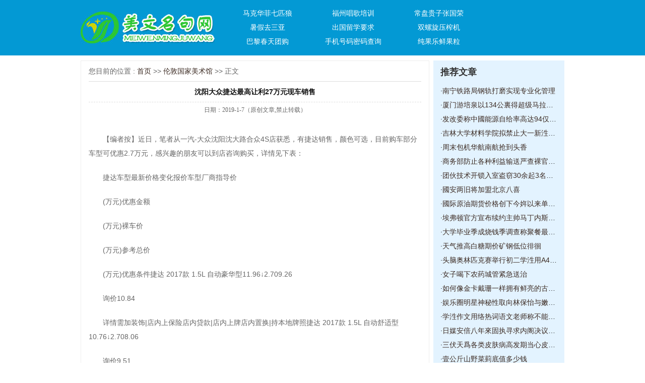

--- FILE ---
content_type: text/css
request_url: http://www3.kmdxbzk.com/templets/default/mciwQpuglsTr/index.css
body_size: 2448
content:
@charset "utf-8";
/* CSS Document */

body,div,form,h1,h2,h3,h4,p,dl,dt,dd,ol,ul{ margin:0; padding:0; font-family:Arial, Helvetica, sans-serif,"微软雅黑"; font-size:14px; color:#666;}
li{margin:0; padding:0; list-style:none;}
img,input{ margin:0; padding:0; border:none;}
a{ text-decoration:none; color:#3b2a22; }
a:hover{ color:#ff0000;} 
h4{ font-size:16px; font-weight:lighter; height:28px; text-indent:1em;}
 
.KilrFLfIxrLMUNmpuFAOPOZbTrwJQu { clear:both;}

.iffgjqDMDiILfBGqkQfrHkhVju { width:100%; height:110px; background:#0399d4;}
.OpwOqKrzrzDyrlrwXqsPoP { width:960px; height:110px; margin:0 auto;}
.ynLfapVLCiAzezFcRoCdTreWbqvjRr { width:266px; height:64px; margin:23px 0 0 0; float:left;}
.ynLfapVLCiAzezFcRoCdTreWbqvjRr img {width:266px; height:64px;}
.dQUKzrrVRSQaIWCkPf { width:550px; float:left; padding:12px 0 0 20px;}
.dQUKzrrVRSQaIWCkPf ul li { width:150px; text-align:center; height:28px; line-height:28px; padding:0 10px; float:left;}
.dQUKzrrVRSQaIWCkPf ul li a { color:#fff;}

.add01 { width:310px; height:80px; margin:15px 0 0 0; float:right;}
.add01 img {width:310px; height:80px; }

.CHSaubUOGagjoqQKWE { width:960px; margin:10px auto 0 auto;}
.WeKEdhyErrPRKUTCgVzHUlVZDtxaPy { width:300px; float:left; _overflow:hidden; }
.FNjbjXUhbCNbvrIQJdxUUTQEGg { width:380px; margin:0 10px; float:left; display:inline; _overflow:hidden;}
.aqRzwTxHvrvAULekcl { width:260px; float:left; _overflow:hidden;}

.xhVtwAOcbKBQcBgKBx { height:46px; line-height:46px; color:#333; font-size:18px; font-weight:600;}
.xhVtwAOcbKBQcBgKBx a { color:#333;}
.xhVtwAOcbKBQcBgKBx a:hover { color:#333; text-decoration:underline;}
.xsHEJcHXTSgxRSLDBSkkKbCMQj { height:46px; line-height:46px; color:#fc943f; font-size:18px; font-weight:600;}
.xsHEJcHXTSgxRSLDBSkkKbCMQj a {color:#fc943f;}
.xsHEJcHXTSgxRSLDBSkkKbCMQj a:hover {color:#fc943f; text-decoration:underline;}
.tgAJqrIUPSAOHbtWxDLkCq { height:46px; line-height:46px; color:#fff; font-size:18px; font-weight:600;}
.tgAJqrIUPSAOHbtWxDLkCq a { color:#fff;}
.tgAJqrIUPSAOHbtWxDLkCq a:hover { color:#fff; text-decoration:underline;}

.RcvybVgZWSEVSPNXeO { overflow:hidden;}
.RcvybVgZWSEVSPNXeO ul li { height:28px; line-height:28px; white-space:nowrap; text-overflow:ellipsis; overflow:hidden; color:#111;}

.JogQoyaTOasCzhsQejiVOyqSIk { background:#eceeee; padding:0 10px 10px 10px;}
.hbnyTuxndyzXaNNDLggu {padding:0 10px 10px 10px;}
.hbnyTuxndyzXaNNDLggu img { width:280px; height:128px; margin:6px 0;}

.pFDcsXCidCVnwmJecwRjIL { background:#3aa7d2; padding:0 10px 10px 10px;}
.mrmbDcCPHaovotQPogEsWViQspuJSg ul li { color:#fff;}
.mrmbDcCPHaovotQPogEsWViQspuJSg a { color:#fff;}

.qGxynSOGurnoLQdWRRwlnW {padding:0 10px 10px 10px;}
.VdQaiemhaCxPvpHLrJVGgSVFFcjBYH { height:82px; margin-bottom:10px; overflow:hidden;}
.NpCsvHfbaKlEcHfEieONBF { width:102px; height:82px; margin-right:10px; float:left; display:inline;}
.GTZVVNTRKaMSxiajaTJVyN { display:inline;}
.GTZVVNTRKaMSxiajaTJVyN dl dt { font-weight:600; padding:4px 0 10px 0;}
.GTZVVNTRKaMSxiajaTJVyN dl dt a { color:#333;}
.GTZVVNTRKaMSxiajaTJVyN dl dt a:hover { color:#ff0000;}
.GTZVVNTRKaMSxiajaTJVyN dl dd { line-height:180%; text-indent:2em; font-size:12px; color:#777;}
.GTZVVNTRKaMSxiajaTJVyN dl dd a { color:#ff0000;}
.GTZVVNTRKaMSxiajaTJVyN dl dd a:hover { color:#ff0000; text-decoration:underline;}

.lEirmPxaZKdsbMWqQKmrNEHPhi { background:#e3f3ff; padding:0 10px 10px 10px;}

.qLtWWNJRLaUeykjxsv { width:380px; height:92px; padding-top:10px;}
.qLtWWNJRLaUeykjxsv img {width:380px; height:92px;}

.WjGUMUkQJaEHpnZdHzgGKVlXsl {padding:0 10px 10px 10px;}

.BMOycOPZXKVhTKVlxiRcZMEIhmssVW { width:260px; height:202px;}
.BMOycOPZXKVhTKVlxiRcZMEIhmssVW img {width:260px; height:202px;}

sgds{padding:0 10px 10px 10px;}

.BBcgPlVffKhsmAyrFNQUFi { width:260px; height:154px; margin:10px 0;}
.BBcgPlVffKhsmAyrFNQUFi img {width:260px; height:154px;}

.ZENPfGsSNakqyejCLPGGaGvTAousTc { background:#eceeee; padding:0 10px 10px 10px;}

.RJJnOteeeKRolypdmtvFRqLJxh {background:#e3f3ff; padding:0 10px 10px 10px; margin:10px 0 0 0;}

.uNIUgRbxoznaqohcmCneMXEkevGaNE { width:960px; margin:10px auto; padding:8px 0;}
.uNIUgRbxoznaqohcmCneMXEkevGaNE span { display:inline-block; width:80px; line-height:24px; float:left; color:#ff0000;}
.uNIUgRbxoznaqohcmCneMXEkevGaNE ul { display:inline;}
.uNIUgRbxoznaqohcmCneMXEkevGaNE ul li { float:left; padding:0 10px; font:14px/24px yahei;}

.hkbFSdyYVSwJSNMRLuMzxT { width:100%; height:110px; border-top:#0ca3f2 4px solid;}
.nxyLtxZmfAEXmRY { width:960px; height:110px; margin:0 auto; position:relative; text-align:center; z-index:10;}
.nxyLtxZmfAEXmRY p { padding:42px 0 0 0; color:#666;}
.nxyLtxZmfAEXmRY p a { padding:0 10px; color:#666; font-size:12px;}
.nxyLtxZmfAEXmRY p a:hover { color:#666; text-decoration:underline;}
.SKDJJvrCvzjhAcJdbGRHEAMdux { width:188x; height:84px; left:0; top:10px; z-index:9999;}
.SKDJJvrCvzjhAcJdbGRHEAMdux img {width:188px; height:84px;}


/*列表*/
.SPzhsilNFiYXnwPwDkHOvk { width:660px; border:#eee 1px solid; float:left; padding:0 15px; overflow:hidden; margin-bottom:10px;}
.yhPPzCaAszTKzgAJqK { width:260px; float:right; overflow:hidden; margin-bottom:10px;}

.mmqDUgPDqrHFJZTwNB { height:40px; line-height:40px; border-bottom:#ddd 1px solid;}
.CuWKToZCwrztBXKjuauWss { padding:0 6px;}
.CuWKToZCwrztBXKjuauWss ul li { height:114px; border-bottom:#c9e2e7 1px dashed;}
.ODsmZxmKBisoeFxXzU { height:32px; line-height:32px; padding-top:12px;}
.ODsmZxmKBisoeFxXzU span { float:left; font-weight:600;}
.ODsmZxmKBisoeFxXzU i { font-style:normal; float:right; color:#00639e; font-size:12px;}
.CuWKToZCwrztBXKjuauWss ul li p { font-size:12px; text-indent:2em; line-height:180%;}

.pages { height:30px; line-height:30px; padding:30px 0; text-align:center;}
.pages a { display:inline-block; padding:6px;}
.pages a b { color:#111;}

.uSEsHEOJyjTQVInDNZdlDGcaTv { background:#e3f3ff; padding:0 14px 14px 14px;}
.eFcVhRJyqzvmqrqqFWQsAXHiey { width:258px; height:200px; border:#eee 1px solid; margin:10px 0;}
.eFcVhRJyqzvmqrqqFWQsAXHiey img {width:258px; height:200px;}

.hRpmFAwddKJcdDoYURTrdpILpljSWK { background:#eceeee;padding:0 14px 14px 14px;}

/*文章*/
.mDsJDwFMHBHGAuaXXbI {}
.iRjIAvIBuzbWAiAPJmxsQIQemuFAOB { height:70px; text-align:center;}
.iRjIAvIBuzbWAiAPJmxsQIQemuFAOB h1 { height:40px; line-height:40px; border-bottom:#ddd 1px dashed; color:#111;}
.iRjIAvIBuzbWAiAPJmxsQIQemuFAOB p { font:12px/30px yahei;}
.GOdxmagFsrfdLWUQypbWzdYfDw p { text-indent:2em; line-height:200%; padding:10px 0;}

.eKYlQEwKzjbcdCwJgAxzrH { padding:30px 0;}
.eKYlQEwKzjbcdCwJgAxzrH ul li { font:12px/28px yahei; }
.eKYlQEwKzjbcdCwJgAxzrH ul li a {color:#0000ee;}
.eKYlQEwKzjbcdCwJgAxzrH ul li a:hover { color:#0000ee; text-decoration:underline;}

.NInDIkZWSSYlJYCpiyHNWjzOQntSUZ { width:680px;overflow:hidden; margin:0px auto;clear:both;text-align:center;}
.NInDIkZWSSYlJYCpiyHNWjzOQntSUZ ul li { border:1px solid #cdcdcd; color:#000; float:left; padding:3px; text-align:center; width:auto; margin-left:5px;height:16px;}
.NInDIkZWSSYlJYCpiyHNWjzOQntSUZ ul li a {color:#000;}
.NInDIkZWSSYlJYCpiyHNWjzOQntSUZ ul li input { width:20px;height:12px;line-height:12px;}